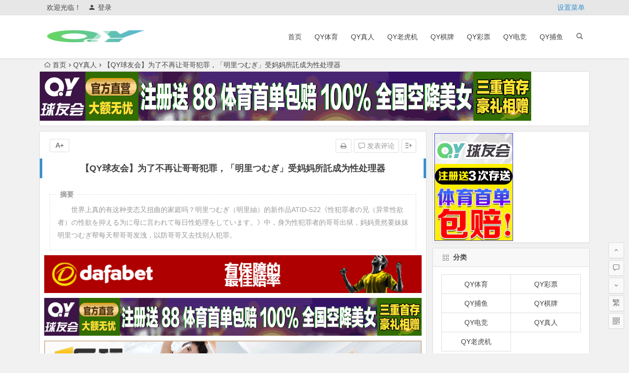

--- FILE ---
content_type: text/html; charset=UTF-8
request_url: https://www.qy-hui.com/archives/989.html
body_size: 12895
content:
<!DOCTYPE html>
<html lang="zh-CN">
<head>
<meta charset="UTF-8">
<meta name="viewport" content="width=device-width, initial-scale=1.0, minimum-scale=1.0, maximum-scale=1.0, user-scalable=no">
<meta http-equiv="Cache-Control" content="no-transform" />
<meta http-equiv="Cache-Control" content="no-siteapp" />
<title>【QY球友会】为了不再让哥哥犯罪，「明里つむぎ」受妈妈所託成为性处理器 | QY球友会</title>
<meta name="description" content="　　世界上真的有这种变态又扭曲的家庭吗？明里つむぎ（明里紬）的新作品ATID-522《性犯罪者の兄（异常性欲者）の性欲を抑える为に母に言われて毎日性処理をしています。》中，身为性犯罪者的哥哥出狱，妈妈竟然要妹妺明里つむぎ帮每天帮哥哥发洩，以防哥哥又去找别人犯罪。" />
<meta name="keywords" content="" />
<link rel="shortcut icon" href="http://www.qy-hui.com/wp-content/uploads/2022/08/qyh_favicon.ico">
<link rel="apple-touch-icon" sizes="114x114" href="http://www.qy-hui.com/wp-content/uploads/2022/08/qyqyh.png" />
<link rel="profile" href="http://gmpg.org/xfn/11">
<link rel="pingback" href="https://www.qy-hui.com/xmlrpc.php">
<!--[if lt IE 9]>
<script src="https://www.qy-hui.com/wp-content/themes/begin%20lts/js/html5.js"></script>
<script src="https://www.qy-hui.com/wp-content/themes/begin%20lts/js/css3-mediaqueries.js"></script>
<![endif]-->
<meta name='robots' content='max-image-preview:large' />
<link rel='stylesheet' id='wp-block-library-css' href='https://www.qy-hui.com/wp-includes/css/dist/block-library/style.min.css?ver=6.1' type='text/css' media='all' />
<link rel='stylesheet' id='classic-theme-styles-css' href='https://www.qy-hui.com/wp-includes/css/classic-themes.min.css?ver=1' type='text/css' media='all' />
<style id='global-styles-inline-css' type='text/css'>
body{--wp--preset--color--black: #000000;--wp--preset--color--cyan-bluish-gray: #abb8c3;--wp--preset--color--white: #ffffff;--wp--preset--color--pale-pink: #f78da7;--wp--preset--color--vivid-red: #cf2e2e;--wp--preset--color--luminous-vivid-orange: #ff6900;--wp--preset--color--luminous-vivid-amber: #fcb900;--wp--preset--color--light-green-cyan: #7bdcb5;--wp--preset--color--vivid-green-cyan: #00d084;--wp--preset--color--pale-cyan-blue: #8ed1fc;--wp--preset--color--vivid-cyan-blue: #0693e3;--wp--preset--color--vivid-purple: #9b51e0;--wp--preset--gradient--vivid-cyan-blue-to-vivid-purple: linear-gradient(135deg,rgba(6,147,227,1) 0%,rgb(155,81,224) 100%);--wp--preset--gradient--light-green-cyan-to-vivid-green-cyan: linear-gradient(135deg,rgb(122,220,180) 0%,rgb(0,208,130) 100%);--wp--preset--gradient--luminous-vivid-amber-to-luminous-vivid-orange: linear-gradient(135deg,rgba(252,185,0,1) 0%,rgba(255,105,0,1) 100%);--wp--preset--gradient--luminous-vivid-orange-to-vivid-red: linear-gradient(135deg,rgba(255,105,0,1) 0%,rgb(207,46,46) 100%);--wp--preset--gradient--very-light-gray-to-cyan-bluish-gray: linear-gradient(135deg,rgb(238,238,238) 0%,rgb(169,184,195) 100%);--wp--preset--gradient--cool-to-warm-spectrum: linear-gradient(135deg,rgb(74,234,220) 0%,rgb(151,120,209) 20%,rgb(207,42,186) 40%,rgb(238,44,130) 60%,rgb(251,105,98) 80%,rgb(254,248,76) 100%);--wp--preset--gradient--blush-light-purple: linear-gradient(135deg,rgb(255,206,236) 0%,rgb(152,150,240) 100%);--wp--preset--gradient--blush-bordeaux: linear-gradient(135deg,rgb(254,205,165) 0%,rgb(254,45,45) 50%,rgb(107,0,62) 100%);--wp--preset--gradient--luminous-dusk: linear-gradient(135deg,rgb(255,203,112) 0%,rgb(199,81,192) 50%,rgb(65,88,208) 100%);--wp--preset--gradient--pale-ocean: linear-gradient(135deg,rgb(255,245,203) 0%,rgb(182,227,212) 50%,rgb(51,167,181) 100%);--wp--preset--gradient--electric-grass: linear-gradient(135deg,rgb(202,248,128) 0%,rgb(113,206,126) 100%);--wp--preset--gradient--midnight: linear-gradient(135deg,rgb(2,3,129) 0%,rgb(40,116,252) 100%);--wp--preset--duotone--dark-grayscale: url('#wp-duotone-dark-grayscale');--wp--preset--duotone--grayscale: url('#wp-duotone-grayscale');--wp--preset--duotone--purple-yellow: url('#wp-duotone-purple-yellow');--wp--preset--duotone--blue-red: url('#wp-duotone-blue-red');--wp--preset--duotone--midnight: url('#wp-duotone-midnight');--wp--preset--duotone--magenta-yellow: url('#wp-duotone-magenta-yellow');--wp--preset--duotone--purple-green: url('#wp-duotone-purple-green');--wp--preset--duotone--blue-orange: url('#wp-duotone-blue-orange');--wp--preset--font-size--small: 13px;--wp--preset--font-size--medium: 20px;--wp--preset--font-size--large: 36px;--wp--preset--font-size--x-large: 42px;--wp--preset--spacing--20: 0.44rem;--wp--preset--spacing--30: 0.67rem;--wp--preset--spacing--40: 1rem;--wp--preset--spacing--50: 1.5rem;--wp--preset--spacing--60: 2.25rem;--wp--preset--spacing--70: 3.38rem;--wp--preset--spacing--80: 5.06rem;}:where(.is-layout-flex){gap: 0.5em;}body .is-layout-flow > .alignleft{float: left;margin-inline-start: 0;margin-inline-end: 2em;}body .is-layout-flow > .alignright{float: right;margin-inline-start: 2em;margin-inline-end: 0;}body .is-layout-flow > .aligncenter{margin-left: auto !important;margin-right: auto !important;}body .is-layout-constrained > .alignleft{float: left;margin-inline-start: 0;margin-inline-end: 2em;}body .is-layout-constrained > .alignright{float: right;margin-inline-start: 2em;margin-inline-end: 0;}body .is-layout-constrained > .aligncenter{margin-left: auto !important;margin-right: auto !important;}body .is-layout-constrained > :where(:not(.alignleft):not(.alignright):not(.alignfull)){max-width: var(--wp--style--global--content-size);margin-left: auto !important;margin-right: auto !important;}body .is-layout-constrained > .alignwide{max-width: var(--wp--style--global--wide-size);}body .is-layout-flex{display: flex;}body .is-layout-flex{flex-wrap: wrap;align-items: center;}body .is-layout-flex > *{margin: 0;}:where(.wp-block-columns.is-layout-flex){gap: 2em;}.has-black-color{color: var(--wp--preset--color--black) !important;}.has-cyan-bluish-gray-color{color: var(--wp--preset--color--cyan-bluish-gray) !important;}.has-white-color{color: var(--wp--preset--color--white) !important;}.has-pale-pink-color{color: var(--wp--preset--color--pale-pink) !important;}.has-vivid-red-color{color: var(--wp--preset--color--vivid-red) !important;}.has-luminous-vivid-orange-color{color: var(--wp--preset--color--luminous-vivid-orange) !important;}.has-luminous-vivid-amber-color{color: var(--wp--preset--color--luminous-vivid-amber) !important;}.has-light-green-cyan-color{color: var(--wp--preset--color--light-green-cyan) !important;}.has-vivid-green-cyan-color{color: var(--wp--preset--color--vivid-green-cyan) !important;}.has-pale-cyan-blue-color{color: var(--wp--preset--color--pale-cyan-blue) !important;}.has-vivid-cyan-blue-color{color: var(--wp--preset--color--vivid-cyan-blue) !important;}.has-vivid-purple-color{color: var(--wp--preset--color--vivid-purple) !important;}.has-black-background-color{background-color: var(--wp--preset--color--black) !important;}.has-cyan-bluish-gray-background-color{background-color: var(--wp--preset--color--cyan-bluish-gray) !important;}.has-white-background-color{background-color: var(--wp--preset--color--white) !important;}.has-pale-pink-background-color{background-color: var(--wp--preset--color--pale-pink) !important;}.has-vivid-red-background-color{background-color: var(--wp--preset--color--vivid-red) !important;}.has-luminous-vivid-orange-background-color{background-color: var(--wp--preset--color--luminous-vivid-orange) !important;}.has-luminous-vivid-amber-background-color{background-color: var(--wp--preset--color--luminous-vivid-amber) !important;}.has-light-green-cyan-background-color{background-color: var(--wp--preset--color--light-green-cyan) !important;}.has-vivid-green-cyan-background-color{background-color: var(--wp--preset--color--vivid-green-cyan) !important;}.has-pale-cyan-blue-background-color{background-color: var(--wp--preset--color--pale-cyan-blue) !important;}.has-vivid-cyan-blue-background-color{background-color: var(--wp--preset--color--vivid-cyan-blue) !important;}.has-vivid-purple-background-color{background-color: var(--wp--preset--color--vivid-purple) !important;}.has-black-border-color{border-color: var(--wp--preset--color--black) !important;}.has-cyan-bluish-gray-border-color{border-color: var(--wp--preset--color--cyan-bluish-gray) !important;}.has-white-border-color{border-color: var(--wp--preset--color--white) !important;}.has-pale-pink-border-color{border-color: var(--wp--preset--color--pale-pink) !important;}.has-vivid-red-border-color{border-color: var(--wp--preset--color--vivid-red) !important;}.has-luminous-vivid-orange-border-color{border-color: var(--wp--preset--color--luminous-vivid-orange) !important;}.has-luminous-vivid-amber-border-color{border-color: var(--wp--preset--color--luminous-vivid-amber) !important;}.has-light-green-cyan-border-color{border-color: var(--wp--preset--color--light-green-cyan) !important;}.has-vivid-green-cyan-border-color{border-color: var(--wp--preset--color--vivid-green-cyan) !important;}.has-pale-cyan-blue-border-color{border-color: var(--wp--preset--color--pale-cyan-blue) !important;}.has-vivid-cyan-blue-border-color{border-color: var(--wp--preset--color--vivid-cyan-blue) !important;}.has-vivid-purple-border-color{border-color: var(--wp--preset--color--vivid-purple) !important;}.has-vivid-cyan-blue-to-vivid-purple-gradient-background{background: var(--wp--preset--gradient--vivid-cyan-blue-to-vivid-purple) !important;}.has-light-green-cyan-to-vivid-green-cyan-gradient-background{background: var(--wp--preset--gradient--light-green-cyan-to-vivid-green-cyan) !important;}.has-luminous-vivid-amber-to-luminous-vivid-orange-gradient-background{background: var(--wp--preset--gradient--luminous-vivid-amber-to-luminous-vivid-orange) !important;}.has-luminous-vivid-orange-to-vivid-red-gradient-background{background: var(--wp--preset--gradient--luminous-vivid-orange-to-vivid-red) !important;}.has-very-light-gray-to-cyan-bluish-gray-gradient-background{background: var(--wp--preset--gradient--very-light-gray-to-cyan-bluish-gray) !important;}.has-cool-to-warm-spectrum-gradient-background{background: var(--wp--preset--gradient--cool-to-warm-spectrum) !important;}.has-blush-light-purple-gradient-background{background: var(--wp--preset--gradient--blush-light-purple) !important;}.has-blush-bordeaux-gradient-background{background: var(--wp--preset--gradient--blush-bordeaux) !important;}.has-luminous-dusk-gradient-background{background: var(--wp--preset--gradient--luminous-dusk) !important;}.has-pale-ocean-gradient-background{background: var(--wp--preset--gradient--pale-ocean) !important;}.has-electric-grass-gradient-background{background: var(--wp--preset--gradient--electric-grass) !important;}.has-midnight-gradient-background{background: var(--wp--preset--gradient--midnight) !important;}.has-small-font-size{font-size: var(--wp--preset--font-size--small) !important;}.has-medium-font-size{font-size: var(--wp--preset--font-size--medium) !important;}.has-large-font-size{font-size: var(--wp--preset--font-size--large) !important;}.has-x-large-font-size{font-size: var(--wp--preset--font-size--x-large) !important;}
.wp-block-navigation a:where(:not(.wp-element-button)){color: inherit;}
:where(.wp-block-columns.is-layout-flex){gap: 2em;}
.wp-block-pullquote{font-size: 1.5em;line-height: 1.6;}
</style>
<link rel='stylesheet' id='begin-style-css' href='https://www.qy-hui.com/wp-content/themes/begin%20lts/style.css?ver=LTS' type='text/css' media='all' />
<link rel='stylesheet' id='fonts-css' href='https://www.qy-hui.com/wp-content/themes/begin%20lts/css/fonts/fonts.css?ver=24/11/2017' type='text/css' media='all' />
<link rel='stylesheet' id='highlight-css' href='https://www.qy-hui.com/wp-content/themes/begin%20lts/css/highlight.css?ver=24/11/2017' type='text/css' media='all' />
<script type='text/javascript' src='https://www.qy-hui.com/wp-content/themes/begin%20lts/js/jquery.min.js?ver=1.10.1' id='jquery-js'></script>
<link rel="canonical" href="https://www.qy-hui.com/archives/989.html" />
<!-- Analytics by WP Statistics v13.2.7 - https://wp-statistics.com/ -->
<script>var WP_Statistics_http = new XMLHttpRequest();WP_Statistics_http.open('GET', 'https://www.qy-hui.com/wp-json/wp-statistics/v2/hit?_=1769152355&_wpnonce=88a8290366&wp_statistics_hit_rest=yes&referred=https%3A%2F%2Fwww.qy-hui.com&exclusion_match=yes&exclusion_reason=CrawlerDetect&track_all=1&current_page_type=post&current_page_id=989&search_query&page_uri=/archives/989.html', true);WP_Statistics_http.setRequestHeader("Content-Type", "application/json;charset=UTF-8");WP_Statistics_http.send(null);</script>

</head>
<body class="post-template-default single single-post postid-989 single-format-standard">
<div id="page" class="hfeed site">
	<header id="masthead" class="site-header">
		<div id="header-main" class="header-main">
			<nav id="top-header">
			<div class="top-nav">
									<div id="user-profile">
					<div class="user-login">欢迎光临！</div>
			
						<div class="nav-set">
			 	<div class="nav-login">
			 					<a href="#login" class="flatbtn" id="login-main" ><i class="be be-timerauto"></i>登录</a>
								</div>
			</div>
					<div class="clear"></div>
</div>				
				<ul class="default-menu"><li><a href="https://www.qy-hui.com/wp-admin/nav-menus.php">设置菜单</a></li></ul>			</div>
		</nav><!-- #top-header -->

		<div id="menu-box">
			<div id="top-menu">
				<span class="nav-search"></span>
												<div class="logo-site">
																						<p class="site-title">
																	<a href="https://www.qy-hui.com/"><img src="http://www.qy-hui.com/wp-content/uploads/2022/08/qyqyh.png" title="QY球友会" alt="QY球友会" rel="home" /><span class="site-name">QY球友会</span></a>
															</p>
																</div><!-- .logo-site -->

				<div id="site-nav-wrap">
					<div id="sidr-close"><a href="#sidr-close" class="toggle-sidr-close">×</a></div>
					<div id="sidr-menu"><div class="toggle-sidr-menu">MENU</a></div></div>
					<nav id="site-nav" class="main-nav">
																		<a href="#sidr-main" id="navigation-toggle" class="bars"><i class="be be-menu"></i></a>
																	<div class="menu-%e9%a6%96%e9%a1%b5-container"><ul id="menu-%e9%a6%96%e9%a1%b5" class="down-menu nav-menu"><li id="menu-item-2380" class="menu-item menu-item-type-custom menu-item-object-custom menu-item-2380"><a href="/">首页</a></li>
<li id="menu-item-2381" class="menu-item menu-item-type-taxonomy menu-item-object-category menu-item-2381"><a href="https://www.qy-hui.com/archives/qytiyu/">QY体育</a></li>
<li id="menu-item-2386" class="menu-item menu-item-type-taxonomy menu-item-object-category current-post-ancestor current-menu-parent current-post-parent menu-item-2386"><a href="https://www.qy-hui.com/archives/qyzhenren/">QY真人</a></li>
<li id="menu-item-2387" class="menu-item menu-item-type-taxonomy menu-item-object-category menu-item-2387"><a href="https://www.qy-hui.com/archives/qylaohuji/">QY老虎机</a></li>
<li id="menu-item-2384" class="menu-item menu-item-type-taxonomy menu-item-object-category menu-item-2384"><a href="https://www.qy-hui.com/archives/qyqipai/">QY棋牌</a></li>
<li id="menu-item-2382" class="menu-item menu-item-type-taxonomy menu-item-object-category menu-item-2382"><a href="https://www.qy-hui.com/archives/qycaipiao/">QY彩票</a></li>
<li id="menu-item-2385" class="menu-item menu-item-type-taxonomy menu-item-object-category menu-item-2385"><a href="https://www.qy-hui.com/archives/qydianjing/">QY电竞</a></li>
<li id="menu-item-2383" class="menu-item menu-item-type-taxonomy menu-item-object-category menu-item-2383"><a href="https://www.qy-hui.com/archives/qybuyu/">QY捕鱼</a></li>
</ul></div>					</nav><!-- #site-nav -->
				</div><!-- #site-nav-wrap -->
				<div class="clear"></div>
			</div><!-- #top-menu -->
		</div><!-- #menu-box -->
	</div><!-- #menu-box -->
</header><!-- #masthead -->
<div id="search-main">
	
	
	
		<div class="clear"></div>
</div>		<nav class="breadcrumb">
		<a class="crumbs" href="https://www.qy-hui.com/"><i class="be be-home"></i>首页</a><i class="be be-arrowright"></i><a href="https://www.qy-hui.com/archives/qyzhenren/" rel="category tag">QY真人</a><i class="be be-arrowright"></i>【QY球友会】为了不再让哥哥犯罪，「明里つむぎ」受妈妈所託成为性处理器					</nav>
			<div class="header-sub">
					<div class="tg-pc tg-site"><a href="https://qyhvip.cc"><strong><img class="alignnone size-full wp-image-4223" src="http://www.qy-hui.com/wp-content/uploads/2022/08/qiuyou2.gif" alt="" width="1000" height="100" /></strong></a></div>				<div class="clear"></div>
	</div>

	
	<div id="content" class="site-content">
	<div id="primary" class="content-area">
		<main id="main" class="site-main" role="main">

			
				<article id="post-989" class="post-989 post type-post status-publish format-standard hentry category-qyzhenren vww">
		<header class="entry-header">
														<h1 class="entry-title">【QY球友会】为了不再让哥哥犯罪，「明里つむぎ」受妈妈所託成为性处理器</h1>										</header><!-- .entry-header -->

	<div class="entry-content">
		
			<ul class="single-meta"><li class="print"><a href="javascript:printme()" target="_self" title="打印"><i class="be be-print"></i></a></li><li class="comment"><a href="https://www.qy-hui.com/archives/989.html#respond" rel="external nofollow"><i class="be be-speechbubble"></i> 发表评论</a></li><li class="r-hide"><a href="#"><span class="off-side"></span></a></li></ul><ul id="fontsize"><li>A+</li></ul><div class="single-cat-tag"><div class="single-cat">所属分类：<a href="https://www.qy-hui.com/archives/qyzhenren/" rel="category tag">QY真人</a></div></div>
			<div class="single-content">
				<span class="abstract"><fieldset><legend>摘要</legend><p>　　世界上真的有这种变态又扭曲的家庭吗？明里つむぎ（明里紬）的新作品ATID-522《性犯罪者の兄（异常性欲者）の性欲を抑える为に母に言われて毎日性処理をしています。》中，身为性犯罪者的哥哥出狱，妈妈竟然要妹妺明里つむぎ帮每天帮哥哥发洩，以防哥哥又去找别人犯罪。</p>
<div class="clear"></div></fieldset></span>
							<div class="tg-pc tg-site"><a href="http://8hjs.cc"><img class="alignnone size-full wp-image-113097" src="http://www.qy-hui.com/wp-content/uploads/2023/10/dafabet006.gif" alt="" width="1000" height="100" /></a>
<a href="http://qyhvip.cc"><strong><img class="alignnone size-full wp-image-4223" src="http://www.qy-hui.com/wp-content/uploads/2022/08/qiuyou2.gif" alt="" width="1000" height="100" /></strong></a>
<a href="http://qyhvip.cc"><strong><img class="alignnone size-full wp-image-4221" src="http://www.qy-hui.com/wp-content/uploads/2022/08/lw120.gif" alt="" width="1000" height="120" /></strong></a>
<a href="http://qyhvip.cc"><strong><img class="alignnone size-full wp-image-4222" src="http://www.qy-hui.com/wp-content/uploads/2022/08/qiumeng2.gif" alt="" width="1000" height="102" /></strong></a>
<a href="http://qyhvip.cc"><strong><img class="alignnone size-full wp-image-4224" src="http://www.qy-hui.com/wp-content/uploads/2022/08/touhao2.gif" alt="" width="1000" height="90" /></strong></a>
<a href="http://qyhvip.cc"><img class="alignnone size-full wp-image-63711" src="http://www.qy-hui.com/wp-content/uploads/2023/10/ued20230930093001.gif" alt="" width="960" height="60" /></a>
<a href="http://qyhvip.cc"> <img class="alignnone size-full wp-image-63712" src="http://www.qy-hui.com/wp-content/uploads/2023/10/ued20230930093002.gif" alt="" width="960" height="60" /></a></div>
	
				<p><a href="https://qyhvip.cc/"><strong><span style="color: #ff00ff;">QY球友会官网</span></strong></a>报道<br />
<a href="https://qyhvip.cc/"><strong>QY球友会体育五大联赛 世界杯 足球竞彩，胜平负，体育推荐，竞猜，下注，游戏软件哪个好，哪个软件可以玩，可以下注，可以游戏</strong></a></p>
<p><a href="https://qyhvip.cc/"><strong>QY球友会体育博彩菠菜平台有哪些 正规平台 台子有哪些 真人 棋牌 电子 电竞 世界杯哪里买 靠谱台子 不黑的台子 出款快 出款稳 出款不黑 存款快 存款快稳 存款不黑</strong></a></p>
<p><a href="https://qyhvip.cc/"><strong>QY球友会每日投注送大礼，最高领取10000元，达到对应的投注额，即可获取对应的彩金，最高10000元</strong></a></p>
<p><a href="https://qyhvip.cc/"><strong>QY球友会USDT存款反赠4%，当日红利5000元</strong></a></p>
<p><img decoding="async" src="http://www.qy-hui.com/wp-content/uploads/2022/08/atid522pl.jpg" alt="【QY球友会】为了不再让哥哥犯罪，「明里つむぎ」受妈妈所託成为性处理器" alt="为了不再让哥哥犯罪，「明里つむぎ」受妈妈所託成为性处理器" /></p>
<p>　　世界上真的有这种变态又扭曲的家庭吗？<strong>明里つむぎ（明里紬）</strong>的新作品<strong>ATID-522《性犯罪者の兄（异常性欲者）の性欲を抑える为に母に言われて毎日性処理をしています。》</strong>中，身为性犯罪者的哥哥出狱，妈妈竟然要妹妺明里つむぎ帮每天帮哥哥发洩，以防哥哥又去找别人犯罪。</p>
<p><img decoding="async" src="http://www.nrtimages.xyz/uploads/2022/07/atid522pl-1.jpg" alt="【QY球友会】为了不再让哥哥犯罪，「明里つむぎ」受妈妈所託成为性处理器" alt="为了不再让哥哥犯罪，「明里つむぎ」受妈妈所託成为性处理器" /></p>
<p><img decoding="async" src="http://www.nrtimages.xyz/uploads/2022/07/atid522pl-2.jpg" alt="【QY球友会】为了不再让哥哥犯罪，「明里つむぎ」受妈妈所託成为性处理器" alt="为了不再让哥哥犯罪，「明里つむぎ」受妈妈所託成为性处理器" /></p>
<p><img decoding="async" src="http://www.nrtimages.xyz/uploads/2022/07/atid522pl-3.jpg" alt="【QY球友会】为了不再让哥哥犯罪，「明里つむぎ」受妈妈所託成为性处理器" alt="为了不再让哥哥犯罪，「明里つむぎ」受妈妈所託成为性处理器" /></p>
<p>　　哥哥有异于常人的性慾，三年前因为对打工同事出手，而被判刑，最近才刚出狱，每天窝在房间看AV+打手枪，妈妈护子心切，为了不要儿子再被关，竟然对女儿明里つむぎ提出无理的要求。明里つむぎ每天吃完早餐后，就要到哥哥房间报到，用手或用嘴帮哥哥榨精，慢一点还会被母亲责怪。</p>
<p><img decoding="async" src="http://www.nrtimages.xyz/uploads/2022/07/atid522pl-4.jpg" alt="【QY球友会】为了不再让哥哥犯罪，「明里つむぎ」受妈妈所託成为性处理器" alt="为了不再让哥哥犯罪，「明里つむぎ」受妈妈所託成为性处理器" /></p>
<p><img decoding="async" src="http://www.nrtimages.xyz/uploads/2022/07/atid522pl-5.jpg" alt="【QY球友会】为了不再让哥哥犯罪，「明里つむぎ」受妈妈所託成为性处理器" alt="为了不再让哥哥犯罪，「明里つむぎ」受妈妈所託成为性处理器" /></p>
<p><img decoding="async" src="http://www.nrtimages.xyz/uploads/2022/07/atid522pl-6.jpg" alt="【QY球友会】为了不再让哥哥犯罪，「明里つむぎ」受妈妈所託成为性处理器" alt="为了不再让哥哥犯罪，「明里つむぎ」受妈妈所託成为性处理器" /></p>
<p>　　每天过这种生活，已经让明里つむぎ成为了行尸走肉，某次妈妈回老家一晚，哥哥更直接闯进她房间，要求她用身体帮她排解慾望，就算明里つむぎ哭着求他戴套他也不管，还要她自己在上面摇，一次又一次中出自己的妹妹。</p>
<p><img decoding="async" src="http://www.nrtimages.xyz/uploads/2022/07/atid522pl-7.jpg" alt="【QY球友会】为了不再让哥哥犯罪，「明里つむぎ」受妈妈所託成为性处理器" alt="为了不再让哥哥犯罪，「明里つむぎ」受妈妈所託成为性处理器" /></p>
<p><img decoding="async" src="http://www.nrtimages.xyz/uploads/2022/07/atid522pl-8.jpg" alt="【QY球友会】为了不再让哥哥犯罪，「明里つむぎ」受妈妈所託成为性处理器" alt="为了不再让哥哥犯罪，「明里つむぎ」受妈妈所託成为性处理器" /></p>
<p>　　妈妈回家后看到裸体的明里つむぎ也见怪不怪，甚至还以平常的口吻问她晚餐要吃什么，这家人全部都生病了！现在明里つむぎ直接跟哥哥待在一个房间，让哥哥随时处理性慾，像性爱娃娃一样。</p>
<p><img decoding="async" src="http://www.nrtimages.xyz/uploads/2022/07/atid522pl-9.jpg" alt="【QY球友会】为了不再让哥哥犯罪，「明里つむぎ」受妈妈所託成为性处理器" alt="为了不再让哥哥犯罪，「明里つむぎ」受妈妈所託成为性处理器" /></p>
<p><img decoding="async" src="http://www.nrtimages.xyz/uploads/2022/07/atid522pl-10.jpg" alt="【QY球友会】为了不再让哥哥犯罪，「明里つむぎ」受妈妈所託成为性处理器" alt="为了不再让哥哥犯罪，「明里つむぎ」受妈妈所託成为性处理器" /></p>
<p>　　【作品介绍】</p>
<p>　　作品名：<strong>性犯罪者の兄（异常性欲者）の性欲を抑える为に母に言われて毎日性処理をしています。</strong></p>
<p>　　番　号：<strong>ATID-522</strong></p>
<p>　　发行日：2022-08-02</p>
<p>　　女优名：<strong>明里つむぎ（明里紬）</strong></p>
<p>　　身高：155公分</p>
<p>　　罩杯：B罩杯</p>
<div>
<ul></ul>
</div>
<p><strong><a href="http://www.qytygw.com">千亿体育_千亿体育官网_千亿APP_千亿体育平台<span style="color: #ff00ff;">(www.qytygw.com)</span>会员自助返水最高28888元,千亿宝贝等你撩</a></strong><br />
<a href="http://www.qmhtyw.com"><span style="color: #ff00ff;"><strong>球盟会-球盟会官网-球盟会体育是亚洲老牌娱乐平台(www.qmhtyw.com)最好足球投注平台,开户送88元,美女宝贝空降！</strong></span></a><br />
<a href="http://www.l8gjw.com"><strong><span style="color: #ff0000;">龙8国际-龙8国际官网-龙八国际娱乐官网-龙八国际娱乐下载(www.l8gjw.com)全球最佳老虎机平台,每日存款送3888元！</span></strong></a><br />
<a href="http://www.lhgjgw.com"><span style="color: #ff00ff;"><strong>乐虎国际-乐虎国际官网-乐虎棋牌游戏官网-乐虎体育app下载(www.lhgjgw.com)真人百家乐连赢,最高88888,让您喜上加喜！</strong></span></a></p>
<p>以上内容由QY球友会(<a href="https://www.qy-hui.com">www.qy-hui.com</a>)整理发布。</p>
			</div>

						
									
						
				
									<div class="clear"></div>
<div id="social">
	<div class="social-main">
		<span class="like">
			<a href="javascript:;" data-action="ding" data-id="989" title="点赞" class="dingzan"><i class="be be-thumbs-up-o"></i>赞 <i class="count">
				0</i>
			</a>
		</span>
		<div class="shang-p">
			<div class="shang-empty"><span></span></div>
							<span class="tipso_style" id="tip-p" data-tipso='
					<span id="shang">
						<span class="shang-main">
							<h4><i class="be be-favorite" aria-hidden="true"></i> 您可以选择一种方式赞助本站</h4>														
																					<span class="clear"></span>
						</span>
					</span>'>
					<span class="shang-s"><a title="赞助本站">赏</a></span>
				</span>
					</div>
		<div class="share-sd">
			<span class="share-s"><a href="javascript:void(0)" id="share-s" title="分享"><i class="be be-share"></i>分享</a></span>
			<div id="share">
	<ul class="bdsharebuttonbox">
		<li><a title="更多" class="bds_more be be-addbox" data-cmd="more" onclick="return false;" href="#"></a></li>
		<li><a title="分享到QQ空间" class="be be-qzone" data-cmd="qzone" onclick="return false;" href="#"></a></li>
		<li><a title="分享到新浪微博" class="be be-stsina" data-cmd="tsina" onclick="return false;" href="#"></a></li>
		<li><a title="分享到腾讯微博" class="be be-tqq" data-cmd="tqq" onclick="return false;" href="#"></a></li>
		<li><a title="分享到人人网" class="be be-renren" data-cmd="renren" onclick="return false;" href="#"></a></li>
		<li><a title="分享到微信" class="be be-weixin" data-cmd="weixin" onclick="return false;" href="#"></a></li>
	</ul>
</div>		</div>
		<div class="clear"></div>
	</div>
</div>				
							<div class="tg-pc tg-site"><a href="http://8hjs.cc"><img class="alignnone size-full wp-image-113097" src="http://www.qy-hui.com/wp-content/uploads/2023/10/dafabet006.gif" alt="" width="1000" height="100" /></a>
<a href="http://qyhvip.cc"><strong><img class="alignnone size-full wp-image-4223" src="http://www.qy-hui.com/wp-content/uploads/2022/08/qiuyou2.gif" alt="" width="1000" height="100" /></strong></a>
<a href="http://qyhvip.cc"><strong><img class="alignnone size-full wp-image-4221" src="http://www.qy-hui.com/wp-content/uploads/2022/08/lw120.gif" alt="" width="1000" height="120" /></strong></a>
<a href="http://qyhvip.cc"><strong><img class="alignnone size-full wp-image-4222" src="http://www.qy-hui.com/wp-content/uploads/2022/08/qiumeng2.gif" alt="" width="1000" height="102" /></strong></a>
<a href="http://qyhvip.cc"><strong><img class="alignnone size-full wp-image-4224" src="http://www.qy-hui.com/wp-content/uploads/2022/08/touhao2.gif" alt="" width="1000" height="90" /></strong></a>
<a href="http://qyhvip.cc"><img class="alignnone size-full wp-image-63711" src="http://www.qy-hui.com/wp-content/uploads/2023/10/ued20230930093001.gif" alt="" width="960" height="60" /></a>
<a href="http://qyhvip.cc"> <img class="alignnone size-full wp-image-63712" src="http://www.qy-hui.com/wp-content/uploads/2023/10/ued20230930093002.gif" alt="" width="960" height="60" /></a></div>
	
			<footer class="single-footer">
							</footer><!-- .entry-footer -->

				<div class="clear"></div>
	</div><!-- .entry-content -->

	</article><!-- #post -->

<div class="single-tag"></div>
									<div class="authorbio wow fadeInUp" data-wow-delay="0.3s">
	<img alt='' src='https://cn.gravatar.com/avatar/64e1b8d34f425d19e1ee2ea7236d3028?s=64&r=g&default=https%3A%2F%2Fwww.qy-hui.com%2Fwp-content%2Fthemes%2Fbegin%2520lts%2Fimg%2Favatar%2F96%2Flatin_q.png' class='avatar avatar-64 photo wpfla ' width='64' height='64' />
	<ul class="spostinfo">
		<li>
								<li><strong>版权声明：</strong>本站原创文章，于2022年8月19日<i class="i-time">14:12:44</i>，由 <b><a href="https://www.qy-hui.com/archives/author/qyhui12345/" title="文章作者 QY球友会" rel="author">QY球友会</a></b> 发表，共 1073 字。</li>
		<li class="reprinted"><strong>转载请注明：</strong><a href="https://www.qy-hui.com/archives/989.html" rel="bookmark" title="本文固定链接 https://www.qy-hui.com/archives/989.html">【QY球友会】为了不再让哥哥犯罪，「明里つむぎ」受妈妈所託成为性处理器 | QY球友会</a></li>
			</ul>
	<div class="clear"></div>
</div>
				
				
									<div id="related-img" class="wow fadeInUp" data-wow-delay="0.3s">
		
	<div class="r4">
		<div class="related-site">
			<figure class="related-site-img">
				<a href="https://www.qy-hui.com/archives/377304.html"><img src="https://www.qy-hui.com/wp-content/themes/begin%20lts/timthumb.php?src=http://www.qy-hui.com/wp-content/uploads/2026/01/b6ca1-6afaa-ofje00540pl.jpg&w=280&h=210&a=&zc=1" alt="【QY球友会】26位神级女优合辑作品OFJE-540发布！有着最强美体的，「光是脸蛋就可以高潮」但脱衣后更是棒极了！【EV扑克下载】" /></a>			 </figure>
			<div class="related-title"><a href="https://www.qy-hui.com/archives/377304.html">【QY球友会】26位神级女优合辑作品OFJE-540发布！有着最强美体的，「光是脸蛋就可以高潮」但脱衣后更是棒极了！【EV扑克下载】</a></div>
		</div>
	</div>

		
	<div class="r4">
		<div class="related-site">
			<figure class="related-site-img">
				<a href="https://www.qy-hui.com/archives/377298.html"><img src="https://www.qy-hui.com/wp-content/themes/begin%20lts/timthumb.php?src=http://www.qy-hui.com/wp-content/uploads/2026/01/86755-8f320-908af7fa1c15ec58b2935171e5d0f311.jpg&w=280&h=210&a=&zc=1" alt="【QY球友会】しらたま(白玉)出道作品PPPE-391发布！在大奶片商OPPAI出道的新神乳竟然曾是无码救世主！【EV扑克下载】" /></a>			 </figure>
			<div class="related-title"><a href="https://www.qy-hui.com/archives/377298.html">【QY球友会】しらたま(白玉)出道作品PPPE-391发布！在大奶片商OPPAI出道的新神乳竟然曾是无码救世主！【EV扑克下载】</a></div>
		</div>
	</div>

		
	<div class="r4">
		<div class="related-site">
			<figure class="related-site-img">
				<a href="https://www.qy-hui.com/archives/377300.html"><img src="https://www.qy-hui.com/wp-content/themes/begin%20lts/timthumb.php?src=http://www.qy-hui.com/wp-content/uploads/2026/01/ca8ba-66cc4-jur00619pl.jpg&w=280&h=210&a=&zc=1" alt="【QY球友会】木下凛々子(木下凛凛子)作品JUR-619发布！为补贴家用！温柔人妻应征夜班保全，遭恶徒闯入残忍轮奸中出【EV扑克下载】" /></a>			 </figure>
			<div class="related-title"><a href="https://www.qy-hui.com/archives/377300.html">【QY球友会】木下凛々子(木下凛凛子)作品JUR-619发布！为补贴家用！温柔人妻应征夜班保全，遭恶徒闯入残忍轮奸中出【EV扑克下载】</a></div>
		</div>
	</div>

		
	<div class="r4">
		<div class="related-site">
			<figure class="related-site-img">
				<a href="https://www.qy-hui.com/archives/377302.html"><img src="https://www.qy-hui.com/wp-content/themes/begin%20lts/timthumb.php?src=http://www.qy-hui.com/wp-content/uploads/2026/01/a9f3e-1b2df-29c7058332efa2629d6c99279a8bec7b.jpg&w=280&h=210&a=&zc=1" alt="【QY球友会】黒島玲衣(黑岛玲衣)作品JUFE-613发布！还好不是撤退的信号⋯她黑人解禁！【EV扑克下载】" /></a>			 </figure>
			<div class="related-title"><a href="https://www.qy-hui.com/archives/377302.html">【QY球友会】黒島玲衣(黑岛玲衣)作品JUFE-613发布！还好不是撤退的信号⋯她黑人解禁！【EV扑克下载】</a></div>
		</div>
	</div>

		
	<div class="r4">
		<div class="related-site">
			<figure class="related-site-img">
				<a href="https://www.qy-hui.com/archives/377292.html"><img src="https://www.qy-hui.com/wp-content/themes/begin%20lts/timthumb.php?src=http://www.qy-hui.com/wp-content/uploads/2026/01/161703f0cfif0yg4z6ykfy.jpg&w=280&h=210&a=&zc=1" alt="【QY球友会】岬ななみ(岬奈奈美)、大槻ひびき(大槻响)共演作品ADN-424发布！换妻性爱！周末限定、夫妻交换SEX！【EV扑克下载】" /></a>			 </figure>
			<div class="related-title"><a href="https://www.qy-hui.com/archives/377292.html">【QY球友会】岬ななみ(岬奈奈美)、大槻ひびき(大槻响)共演作品ADN-424发布！换妻性爱！周末限定、夫妻交换SEX！【EV扑克下载】</a></div>
		</div>
	</div>

		
	<div class="r4">
		<div class="related-site">
			<figure class="related-site-img">
				<a href="https://www.qy-hui.com/archives/377294.html"><img src="https://www.qy-hui.com/wp-content/themes/begin%20lts/timthumb.php?src=http://www.qy-hui.com/wp-content/uploads/2026/01/559e1-20260121225259-e4f5a.jpg&w=280&h=210&a=&zc=1" alt="【QY球友会】RIONA出道作品番号及封面，RIONA个人简介【EV扑克下载】" /></a>			 </figure>
			<div class="related-title"><a href="https://www.qy-hui.com/archives/377294.html">【QY球友会】RIONA出道作品番号及封面，RIONA个人简介【EV扑克下载】</a></div>
		</div>
	</div>

		
	<div class="r4">
		<div class="related-site">
			<figure class="related-site-img">
				<a href="https://www.qy-hui.com/archives/377296.html"><img src="https://www.qy-hui.com/wp-content/themes/begin%20lts/timthumb.php?src=http://www.qy-hui.com/wp-content/uploads/2026/01/c015c-efe4e-40094b26b71593e395ad7e1d5bd9320e.jpg&w=280&h=210&a=&zc=1" alt="【QY球友会】絵恋空(绘恋空)：我不是无码女优【EV扑克下载】" /></a>			 </figure>
			<div class="related-title"><a href="https://www.qy-hui.com/archives/377296.html">【QY球友会】絵恋空(绘恋空)：我不是无码女优【EV扑克下载】</a></div>
		</div>
	</div>

		
	<div class="r4">
		<div class="related-site">
			<figure class="related-site-img">
				<a href="https://www.qy-hui.com/archives/377290.html"><img src="https://www.qy-hui.com/wp-content/themes/begin%20lts/timthumb.php?src=http://www.qy-hui.com/wp-content/uploads/2026/01/590acffe752a405fee7ba4c4f2f5a2ae.jpg&w=280&h=210&a=&zc=1" alt="【QY球友会】うんぱい(Unpai)作品SSIS-564发布！要用这支作品逆转胜！【EV扑克下载】" /></a>			 </figure>
			<div class="related-title"><a href="https://www.qy-hui.com/archives/377290.html">【QY球友会】うんぱい(Unpai)作品SSIS-564发布！要用这支作品逆转胜！【EV扑克下载】</a></div>
		</div>
	</div>

			<div class="clear"></div>
</div>				
				
				
				<nav class="nav-single wow fadeInUp" data-wow-delay="0.3s">
					<a href="https://www.qy-hui.com/archives/987.html" rel="prev"><span class="meta-nav"><span class="post-nav"><i class="be be-arrowleft"></i> 上一篇</span><br/>【QY球友会】巨乳女学生 「东云美玲」不穿胸罩诱惑！老师有老婆也忍不住了&#8230;</span></a><a href="https://www.qy-hui.com/archives/995.html" rel="next"><span class="meta-nav"><span class="post-nav">下一篇 <i class="be be-arrowright"></i></span><br/>【QY球友会】(ABW-278)大事不妙！森林原人灌浆、和久井美兎(和久井美兔)解禁！ &#8230;</span></a>					<div class="clear"></div>
				</nav>

				
	<nav class="navigation post-navigation" aria-label="文章">
		<h2 class="screen-reader-text">文章导航</h2>
		<div class="nav-links"><div class="nav-previous"><a href="https://www.qy-hui.com/archives/987.html" rel="prev"><span class="meta-nav-r" aria-hidden="true"><i class="be be-arrowleft"></i></span></a></div><div class="nav-next"><a href="https://www.qy-hui.com/archives/995.html" rel="next"><span class="meta-nav-l" aria-hidden="true"><i class="be be-arrowright"></i></span></a></div></div>
	</nav>
									
<!-- 引用 -->


<div class="scroll-comments"></div>

<div id="comments" class="comments-area">

	
		<div id="respond" class="comment-respond wow fadeInUp" data-wow-delay="0.3s">
			<h3 id="reply-title" class="comment-reply-title"><span>发表评论</span><small><a rel="nofollow" id="cancel-comment-reply-link" href="/archives/989.html#respond" style="display:none;">取消回复</a></small></h3>

			
				<form action="http://www.qy-hui.com/wp-comments-post.php" method="post" id="commentform">
					
			        <p class="emoji-box"><script type="text/javascript">
/* <![CDATA[ */
    function grin(tag) {
    	var myField;
    	tag = ' ' + tag + ' ';
        if (document.getElementById('comment') && document.getElementById('comment').type == 'textarea') {
    		myField = document.getElementById('comment');
    	} else {
    		return false;
    	}
    	if (document.selection) {
    		myField.focus();
    		sel = document.selection.createRange();
    		sel.text = tag;
    		myField.focus();
    	}
    	else if (myField.selectionStart || myField.selectionStart == '0') {
    		var startPos = myField.selectionStart;
    		var endPos = myField.selectionEnd;
    		var cursorPos = endPos;
    		myField.value = myField.value.substring(0, startPos)
    					  + tag
    					  + myField.value.substring(endPos, myField.value.length);
    		cursorPos += tag.length;
    		myField.focus();
    		myField.selectionStart = cursorPos;
    		myField.selectionEnd = cursorPos;
    	}
    	else {
    		myField.value += tag;
    		myField.focus();
    	}
    }
/* ]]> */
</script>

<a href="javascript:grin(':?:')"><img src="https://www.qy-hui.com/wp-content/themes/begin%20lts/img/smilies/icon_question.gif" alt=":?:" title="疑问" /></a>
<a href="javascript:grin(':razz:')"><img src="https://www.qy-hui.com/wp-content/themes/begin%20lts/img/smilies/icon_razz.gif" alt=":razz:" title="调皮" /></a>
<a href="javascript:grin(':sad:')"><img src="https://www.qy-hui.com/wp-content/themes/begin%20lts/img/smilies/icon_sad.gif" alt=":sad:" title="难过" /></a>
<a href="javascript:grin(':evil:')"><img src="https://www.qy-hui.com/wp-content/themes/begin%20lts/img/smilies/icon_evil.gif" alt=":evil:" title="抠鼻" /></a>
<a href="javascript:grin(':!:')"><img src="https://www.qy-hui.com/wp-content/themes/begin%20lts/img/smilies/icon_exclaim.gif" alt=":!:" title="吓" /></a>
<a href="javascript:grin(':smile:')"><img src="https://www.qy-hui.com/wp-content/themes/begin%20lts/img/smilies/icon_smile.gif" alt=":smile:" title="微笑" /></a>
<a href="javascript:grin(':oops:')"><img src="https://www.qy-hui.com/wp-content/themes/begin%20lts/img/smilies/icon_redface.gif" alt=":oops:" title="憨笑" /></a>
<a href="javascript:grin(':grin:')"><img src="https://www.qy-hui.com/wp-content/themes/begin%20lts/img/smilies/icon_biggrin.gif" alt=":grin:" title="坏笑" /></a>
<a href="javascript:grin(':eek:')"><img src="https://www.qy-hui.com/wp-content/themes/begin%20lts/img/smilies/icon_surprised.gif" alt=":eek:" title="惊讶" /></a>
<a href="javascript:grin(':shock:')"><img src="https://www.qy-hui.com/wp-content/themes/begin%20lts/img/smilies/icon_eek.gif" alt=":shock:" title="发呆" /></a>
<a href="javascript:grin(':???:')"><img src="https://www.qy-hui.com/wp-content/themes/begin%20lts/img/smilies/icon_confused.gif" alt=":???:" title="撇嘴" /></a>
<a href="javascript:grin(':cool:')"><img src="https://www.qy-hui.com/wp-content/themes/begin%20lts/img/smilies/icon_cool.gif" alt=":cool:" title="大兵" /></a>
<a href="javascript:grin(':lol:')"><img src="https://www.qy-hui.com/wp-content/themes/begin%20lts/img/smilies/icon_lol.gif" alt=":lol:" title="偷笑" /></a>
<a href="javascript:grin(':mad:')"><img src="https://www.qy-hui.com/wp-content/themes/begin%20lts/img/smilies/icon_mad.gif" alt=":mad:" title="咒骂" /></a>
<a href="javascript:grin(':twisted:')"><img src="https://www.qy-hui.com/wp-content/themes/begin%20lts/img/smilies/icon_twisted.gif" alt=":twisted:" title="发怒" /></a>
<a href="javascript:grin(':roll:')"><img src="https://www.qy-hui.com/wp-content/themes/begin%20lts/img/smilies/icon_rolleyes.gif" alt=":roll:" title="白眼" /></a>
<a href="javascript:grin(':wink:')"><img src="https://www.qy-hui.com/wp-content/themes/begin%20lts/img/smilies/icon_wink.gif" alt=":wink:" title="鼓掌" /></a>
<a href="javascript:grin(':idea:')"><img src="https://www.qy-hui.com/wp-content/themes/begin%20lts/img/smilies/icon_idea.gif" alt=":idea:" title="酷" /></a>
<a href="javascript:grin(':arrow:')"><img src="https://www.qy-hui.com/wp-content/themes/begin%20lts/img/smilies/icon_arrow.gif" alt=":arrow:" title="擦汗" /></a>
<a href="javascript:grin(':neutral:')"><img src="https://www.qy-hui.com/wp-content/themes/begin%20lts/img/smilies/icon_neutral.gif" alt=":neutral:" title="亲亲" /></a>
<a href="javascript:grin(':cry:')"><img src="https://www.qy-hui.com/wp-content/themes/begin%20lts/img/smilies/icon_cry.gif" alt=":cry:" title="大哭" /></a>
<a href="javascript:grin(':mrgreen:')"><img src="https://www.qy-hui.com/wp-content/themes/begin%20lts/img/smilies/icon_mrgreen.gif" alt=":mrgreen:" title="呲牙" /></a>
<br /></p>
					<p class="comment-form-comment"><textarea id="comment" name="comment" rows="4" tabindex="1"></textarea></p>

					<p class="comment-tool">
											<a class="tool-img" href='javascript:embedImage();' title="插入图片"><i class="icon-img"></i><i class="be be-picture"></i></a>
											<a class="emoji" href="" title="插入表情"><i class="be be-insertemoticon"></i></a>
					</p>

					
					<div id="comment-author-info">
						<p class="comment-form-author">
							<label for="author">昵称<span class="required">*</span></label>
							<input type="text" name="author" id="author" class="commenttext" value="" tabindex="2" />
						</p>
						<p class="comment-form-email">
							<label for="email">邮箱<span class="required">*</span></label>
							<input type="text" name="email" id="email" class="commenttext" value="" tabindex="3" />
						</p>
						<p class="comment-form-url">
							<label for="url">网址</label>
							<input type="text" name="url" id="url" class="commenttext" value="" tabindex="4" />
						</p>
											</div>
					
					<div class="qaptcha"></div>

					<div class="clear"></div>
					<p class="form-submit">
						<input id="submit" name="submit" type="submit" tabindex="5" value="提交评论"/>
						<input type='hidden' name='comment_post_ID' value='989' id='comment_post_ID' />
<input type='hidden' name='comment_parent' id='comment_parent' value='0' />
					</p>
				</form>

	 				</div>
	
	
	
</div>
<!-- #comments -->				
			
		</main><!-- .site-main -->
	</div><!-- .content-area -->

<div id="sidebar" class="widget-area all-sidebar">

	
	
			<aside id="media_image-2" class="widget widget_media_image wow fadeInUp" data-wow-delay="0.3s"><a href="https://qyhvip.cc"><img width="160" height="220" src="https://www.qy-hui.com/wp-content/uploads/2022/08/qiuyou7.gif" class="image wp-image-4219  attachment-320x440 size-320x440" alt="" decoding="async" loading="lazy" style="max-width: 100%; height: auto;" /></a><div class="clear"></div></aside><aside id="categories-2" class="widget widget_categories wow fadeInUp" data-wow-delay="0.3s"><h3 class="widget-title"><span class="title-i"><span class="title-i-t"></span><span class="title-i-b"></span><span class="title-i-b"></span><span class="title-i-t"></span></span>分类</h3>
			<ul>
					<li class="cat-item cat-item-2"><a href="https://www.qy-hui.com/archives/qytiyu/">QY体育</a>
</li>
	<li class="cat-item cat-item-6"><a href="https://www.qy-hui.com/archives/qycaipiao/">QY彩票</a>
</li>
	<li class="cat-item cat-item-7"><a href="https://www.qy-hui.com/archives/qybuyu/">QY捕鱼</a>
</li>
	<li class="cat-item cat-item-5"><a href="https://www.qy-hui.com/archives/qyqipai/">QY棋牌</a>
</li>
	<li class="cat-item cat-item-4"><a href="https://www.qy-hui.com/archives/qydianjing/">QY电竞</a>
</li>
	<li class="cat-item cat-item-3"><a href="https://www.qy-hui.com/archives/qyzhenren/">QY真人</a>
</li>
	<li class="cat-item cat-item-1"><a href="https://www.qy-hui.com/archives/qylaohuji/">QY老虎机</a>
</li>
			</ul>

			<div class="clear"></div></aside><aside id="random_post-4" class="widget random_post wow fadeInUp" data-wow-delay="0.3s"><h3 class="widget-title"><span class="title-i"><span class="title-i-t"></span><span class="title-i-b"></span><span class="title-i-b"></span><span class="title-i-t"></span></span>猜你喜欢</h3>
<div class="new_cat">

	<ul>
				<li>
							<span class="thumbnail">
					<a href="https://www.qy-hui.com/archives/176265.html"><img src="https://www.qy-hui.com/wp-content/themes/begin%20lts/timthumb.php?src=http://www.qy-hui.com/wp-content/uploads/2024/06/221I42934-0.jpg&w=280&h=210&a=&zc=1" alt="【QY球友会】陈飞宇赞王一博黑图, 真的是手滑吗两人私下关系怎么样" /></a>				</span>
				<span class="new-title"><a href="https://www.qy-hui.com/archives/176265.html" rel="bookmark">【QY球友会】陈飞宇赞王一博黑图, 真的是手滑吗两人私下关系怎么样</a></span>
				<span class="date">06/21</span>
									</li>
				<li>
							<span class="thumbnail">
					<a href="https://www.qy-hui.com/archives/220867.html"><img src="https://www.qy-hui.com/wp-content/themes/begin%20lts/timthumb.php?src=http://www.qy-hui.com/wp-content/uploads/2024/10/2044054509-0.jpg&w=280&h=210&a=&zc=1" alt="【QY球友会】张钧甯回应不红, 张钧甯做法太赞网友纷纷喊话岳云鹏!" /></a>				</span>
				<span class="new-title"><a href="https://www.qy-hui.com/archives/220867.html" rel="bookmark">【QY球友会】张钧甯回应不红, 张钧甯做法太赞网友纷纷喊话岳云鹏!</a></span>
				<span class="date">10/05</span>
									</li>
				<li>
							<span class="thumbnail">
					<a href="https://www.qy-hui.com/archives/69711.html"><img src="https://www.qy-hui.com/wp-content/themes/begin%20lts/timthumb.php?src=http://www.qy-hui.com/wp-content/uploads/2023/10/27-23101Q11051393.jpg&w=280&h=210&a=&zc=1" alt="【QY球友会】这回是阿娇主动说分手，不被看好的婚姻果然走不长久" /></a>				</span>
				<span class="new-title"><a href="https://www.qy-hui.com/archives/69711.html" rel="bookmark">【QY球友会】这回是阿娇主动说分手，不被看好的婚姻果然走不长久</a></span>
				<span class="date">10/19</span>
									</li>
				<li>
							<span class="thumbnail">
					<a href="https://www.qy-hui.com/archives/171160.html"><img src="https://www.qy-hui.com/wp-content/themes/begin%20lts/timthumb.php?src=http://www.qy-hui.com/wp-content/uploads/2024/06/2134514C3-0.jpg&w=280&h=210&a=&zc=1" alt="【QY球友会】青你3刘隽个人资料， 他是哪国人?" /></a>				</span>
				<span class="new-title"><a href="https://www.qy-hui.com/archives/171160.html" rel="bookmark">【QY球友会】青你3刘隽个人资料， 他是哪国人?</a></span>
				<span class="date">06/09</span>
									</li>
				<li>
							<span class="thumbnail">
					<a href="https://www.qy-hui.com/archives/350573.html"><img src="https://www.qy-hui.com/wp-content/themes/begin%20lts/timthumb.php?src=http://www.qy-hui.com/wp-content/uploads/2025/09/1d58b6f5ef595919c61b177a770325a2.jpg&w=280&h=210&a=&zc=1" alt="【QY球友会】日泉舞香作品REAL-807发布！拯救尼特族少女！当过暴走族的男优超暴力！【EV扑克下载】" /></a>				</span>
				<span class="new-title"><a href="https://www.qy-hui.com/archives/350573.html" rel="bookmark">【QY球友会】日泉舞香作品REAL-807发布！拯救尼特族少女！当过暴走族的男优超暴力！【EV扑克下载】</a></span>
				<span class="date">09/19</span>
									</li>
				<li>
							<span class="thumbnail">
					<a href="https://www.qy-hui.com/archives/170663.html"><img src="https://www.qy-hui.com/wp-content/themes/begin%20lts/timthumb.php?src=http://www.qy-hui.com/wp-content/uploads/2024/06/2153136342-0-2.jpg&w=280&h=210&a=&zc=1" alt="【QY球友会】韩国正式通过具荷拉法,具荷拉事件为何影响那么大？" /></a>				</span>
				<span class="new-title"><a href="https://www.qy-hui.com/archives/170663.html" rel="bookmark">【QY球友会】韩国正式通过具荷拉法,具荷拉事件为何影响那么大？</a></span>
				<span class="date">06/08</span>
									</li>
					</ul>
</div>

<div class="clear"></div></aside><aside id="media_image-3" class="widget widget_media_image wow fadeInUp" data-wow-delay="0.3s"><a href="https://qyhvip.cc"><img width="160" height="220" src="https://www.qy-hui.com/wp-content/uploads/2022/08/lewan3.gif" class="image wp-image-4220  attachment-320x440 size-320x440" alt="" decoding="async" loading="lazy" style="max-width: 100%; height: auto;" /></a><div class="clear"></div></aside>	
	</div>

<div class="clear"></div>	</div><!-- .site-content -->
	<div class="clear"></div>
						<footer id="colophon" class="site-footer" role="contentinfo">
		<div class="site-info">
			Copyright ©  <a href="/">QY球友会</a>  版权所有.			<span class="add-info">
											</span>
		</div><!-- .site-info -->
	</footer><!-- .site-footer -->
<div id="login">
	
	<div id="login-tab" class="login-tab-product fadeInDown animated">
	    <h2 class="login-tab-hd">
			<span class="login-tab-hd-con"><a href="javascript:">登录</a></span>
									<span class="login-tab-hd-con"><a href="javascript:">找回密码</a></span>	    </h2>
	
		<div class="login-tab-bd login-dom-display">
			<div class="login-tab-bd-con login-current">
				<div id="tab1_login" class="tab_content_login">
					<form method="post" action="https://www.qy-hui.com/wp-login.php" class="wp-user-form">
						<div class="username">
							<label for="user_login">用户名</label>
							<input type="text" name="log" value="" size="20" id="user_login" tabindex="11" />
						</div>
						<div class="password">
							<label for="user_pass">密码</label>
							<input type="password" name="pwd" value="" size="20" id="user_pass" tabindex="12" />
						</div>
						<div class="login-form"></div>
						<div class="login_fields">
							<div class="rememberme">
								<label for="rememberme">
									<input type="checkbox" name="rememberme" value="forever" checked="checked" id="rememberme" tabindex="13" />记住我的登录信息								</label>
							</div>
							<input type="submit" name="user-submit" value="登录" tabindex="14" class="user-submit" />
							<input type="hidden" name="redirect_to" value="/archives/989.html" />
							<input type="hidden" name="user-cookie" value="1" />
						</div>
					</form>
				</div>
			</div>

						
						<div class="login-tab-bd-con">
				<div id="tab3_login" class="tab_content_login">
					<p class="message">输入用户名或电子邮箱地址，您会收到一封新密码链接的电子邮件。</p>
					<form method="post" action="https://www.qy-hui.com/wp-login.php?action=lostpassword" class="wp-user-form">
						<div class="username">
							<label for="user_login" class="hide">用户名或电子邮件地址</label>
							<input type="text" name="user_login" value="" size="20" id="user_login" tabindex="1001" />
						</div>
						<div class="login_fields">
							<div class="login-form"></div>
							<input type="submit" name="user-submit" value="获取新密码" class="user-submit" tabindex="1002" />
														<input type="hidden" name="redirect_to" value="/archives/989.html?reset=true" />
							<input type="hidden" name="user-cookie" value="1" />
						</div>
					</form>
				</div>
			</div>
			
		</div>
	</div>

	</div><ul id="scroll">
	<li class="log log-no"><a class="log-button" title="文章目录"><i class="be be-menu"></i></a><div class="log-prompt"><div class="log-arrow">文章目录</div></div></li>
	<li><a class="scroll-home" href="https://www.qy-hui.com/" title="首页" rel="home"><i class="be be-home"></i></a></li>	<li><a class="scroll-h" title="返回顶部"><i class="be be-arrowup"></i></a></li>
	<li><a class="scroll-c" title="评论"><i class="be be-speechbubble"></i></a></li>	<li><a class="scroll-b" title="转到底部"><i class="be be-arrowdown"></i></a></li>
	<li class="gb2-site"><a id="gb2big5"><span>繁</span></a></li>				<li class="qr-site"><a href="javascript:void(0)" class="qr" title="本页二维码"><i class="be be-qr-code"></i><span class="qr-img"><span id="output"><img class="alignnone" src="http://www.qy-hui.com/wp-content/uploads/2022/08/qyqyh.png" alt="icon"/></span><span class="arrow arrow-z"><i class="be be-playarrow"></i></span><span class="arrow arrow-y"><i class="be be-playarrow"></i></span></span></a></li>
		<script type="text/javascript">$(document).ready(function(){if(!+[1,]){present="table";} else {present="canvas";}$('#output').qrcode({render:present,text:window.location.href,width:"150",height:"150"});});</script>
	</ul></div><!-- .site -->
<script type="text/javascript" src="https://www.qy-hui.com/wp-content/themes/begin%20lts/js/jquery-ui.min.js"></script>
<script type="text/javascript" src="https://www.qy-hui.com/wp-content/themes/begin%20lts/js/qaptcha.jquery.js"></script>
<script type="text/javascript">var QaptchaJqueryPage="https://www.qy-hui.com/wp-content/themes/begin%20lts/inc/qaptcha.jquery.php"</script>
<script type="text/javascript">$(document).ready(function(){$('.qaptcha').QapTcha();});</script>
<script type='text/javascript' src='https://www.qy-hui.com/wp-content/themes/begin%20lts/js/slides.js?ver=24/11/2017' id='slides-js'></script>
<script type='text/javascript' src='https://www.qy-hui.com/wp-content/themes/begin%20lts/js/jquery.qrcode.min.js?ver=24/11/2017' id='jquery.qrcode.min-js'></script>
<script type='text/javascript' src='https://www.qy-hui.com/wp-content/themes/begin%20lts/js/sticky.js?ver=1.6.0' id='sticky-js'></script>
<script type='text/javascript' src='https://www.qy-hui.com/wp-content/themes/begin%20lts/js/selectordie.js?ver=24/11/2017' id='selectordie-js'></script>
<script type='text/javascript' src='https://www.qy-hui.com/wp-content/themes/begin%20lts/js/jquery-ias.js?ver=2.2.1' id='jquery-ias-js'></script>
<script type='text/javascript' src='https://www.qy-hui.com/wp-content/themes/begin%20lts/js/jquery.lazyload.js?ver=24/11/2017' id='lazyload-js'></script>
<script type='text/javascript' src='https://www.qy-hui.com/wp-content/themes/begin%20lts/js/tipso.js?ver=1.0.1' id='tipso-js'></script>
<script type='text/javascript' id='script-js-extra'>
/* <![CDATA[ */
var wpl_ajax_url = "https:\/\/www.qy-hui.com\/wp-admin\/admin-ajax.php";
/* ]]> */
</script>
<script type='text/javascript' src='https://www.qy-hui.com/wp-content/themes/begin%20lts/js/script.js?ver=24/11/2017' id='script-js'></script>
<script type='text/javascript' src='https://www.qy-hui.com/wp-content/themes/begin%20lts/js/flexisel.js?ver=24/11/2017' id='flexisel-js'></script>
<script type='text/javascript' src='https://www.qy-hui.com/wp-content/themes/begin%20lts/js/fancybox.js?ver=24/11/2017' id='fancybox-js'></script>
<script type='text/javascript' src='https://www.qy-hui.com/wp-includes/js/comment-reply.min.js?ver=6.1' id='comment-reply-js'></script>
<script type='text/javascript' src='https://www.qy-hui.com/wp-content/themes/begin%20lts/js/superfish.js?ver=24/11/2017' id='superfish-js'></script>
<script type='text/javascript' src='https://www.qy-hui.com/wp-content/themes/begin%20lts/js/gb2big5.js?ver=24/11/2017' id='gb2big5-js'></script>
<script type='text/javascript' src='https://www.qy-hui.com/wp-content/themes/begin%20lts/js/bd-share.js?ver=24/11/2017' id='bd_share-js'></script>
<script type='text/javascript' src='https://www.qy-hui.com/wp-content/themes/begin%20lts/js/wpzm.js?ver=24/11/2017' id='wpzm-js'></script>
</body>
</html>
<!-- Dynamic page generated in 36.097 seconds. -->
<!-- Cached page generated by WP-Super-Cache on 2026-01-23 15:13:11 -->

<!-- super cache -->